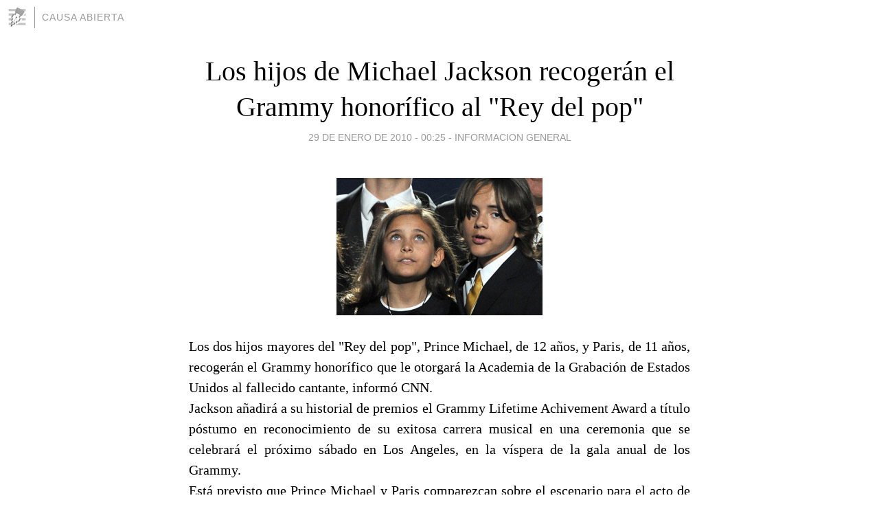

--- FILE ---
content_type: text/html; charset=utf-8
request_url: https://causaabierta.blogia.com/2010/012904-los-hijos-de-michael-jackson-recogeran-el-grammy-honorifico-al-rey-del-pop-.php
body_size: 4459
content:
<!DOCTYPE html>
<html lang="es">
<head>
	<meta charset="UTF-8">
	
	<title>Los hijos de Michael Jackson recogerán el Grammy honorífico al "Rey del pop" | CAUSA ABIERTA</title>

	<link rel="canonical" href="https://causaabierta.blogia.com/2010/012904-los-hijos-de-michael-jackson-recogeran-el-grammy-honorifico-al-rey-del-pop-.php" />
        

	<meta property="og:locale" content="es" />
	<meta property="og:site_name" content="causaabierta" />

	<meta property="og:type" content="article" />

	<meta property="og:type" content="article" />
	<meta property="og:title" content="Los hijos de Michael Jackson recoger&aacute;n el Grammy honor&iacute;fico al &quot;Rey del pop&quot; | CAUSA ABIERTA" />
	<meta name="description" property="og:description" content="Los dos hijos mayores del "Rey del pop", Prince Michael, de 12 a&ntilde;os, y Paris, de 11 a&ntilde;os, recoger&aacute;n el Grammy honor&iacute;fico que le otorgar&aacute; la Academia de la Grabaci&oacute;n de Estados Unidos al fallecido cantante,">

	<meta property="og:url" content="https://causaabierta.blogia.com/2010/012904-los-hijos-de-michael-jackson-recogeran-el-grammy-honorifico-al-rey-del-pop-.php" />

	<link rel="alternate" type="application/rss+xml" title="RSS 2.0" href="https://causaabierta.blogia.com/feed.xml" />

	<link rel="stylesheet" href="//cms.blogia.com/templates/template1/css/styles.css?v=1479210573">
	
	<link rel="shortcut icon" href="//cms.blogia.com/templates/template1/img/favicon.ico" />

	<meta name="viewport" content="width=device-width, initial-scale=1.0" />

	
	

<!-- Google tag (gtag.js) -->
<script async src="https://www.googletagmanager.com/gtag/js?id=G-QCKB0GVRJ4"></script>
<script>
  window.dataLayer = window.dataLayer || [];
  function gtag(){dataLayer.push(arguments);}
  gtag('js', new Date());

  gtag('config', 'G-QCKB0GVRJ4');
</script>

</head>










<body class="page--post">


		<header>



       <a href="https://www.blogia.com">
            <img src="[data-uri]" width="30" height="30" alt="Blogia" />
       </a>

		<div id="blog-title">
		<a href="https://causaabierta.blogia.com">CAUSA ABIERTA</a>
		</div>
		
	</header>






	
	<main style="max-width : 730px;">
	
	




		<article id="post">
			
			<h1><a href="https://causaabierta.blogia.com/2010/012904-los-hijos-de-michael-jackson-recogeran-el-grammy-honorifico-al-rey-del-pop-.php">Los hijos de Michael Jackson recogerán el Grammy honorífico al "Rey del pop"</a></h1>





			<div class="post__author-date">
				<time datetime="2010-01-29T04:25:00+00:00" pubdate data-updated="true">
				
					<a href="https://causaabierta.blogia.com/2010/012904-los-hijos-de-michael-jackson-recogeran-el-grammy-honorifico-al-rey-del-pop-.php">
						29 de enero de 2010 - 00:25					</a>
				</time>
									- <a href="/temas/informacion-general/">INFORMACION GENERAL</a>
							</div>

		


			
			
			<div class="post__content">
			
								<img class="right" src="https://causaabierta.blogia.com/upload/20100129082510-file-201012915837.jpg" alt="Los hijos de Michael Jackson recoger&aacute;n el Grammy honor&iacute;fico al &quot;Rey del pop&quot;">
								

				
				<p style="text-align: justify;">Los dos hijos mayores del "Rey del pop", Prince Michael, de 12 a&ntilde;os, y Paris, de 11 a&ntilde;os, recoger&aacute;n el Grammy honor&iacute;fico que le otorgar&aacute; la Academia de la Grabaci&oacute;n de Estados Unidos al fallecido cantante, inform&oacute; CNN.<br />Jackson a&ntilde;adir&aacute; a su historial de premios el Grammy Lifetime Achivement Award a t&iacute;tulo p&oacute;stumo en reconocimiento de su exitosa carrera musical en una ceremonia que se celebrar&aacute; el pr&oacute;ximo s&aacute;bado en Los Angeles, en la v&iacute;spera de la gala anual de los Grammy.<br />Est&aacute; previsto que Prince Michael y Paris comparezcan sobre el escenario para el acto de entrega en la que ser&aacute; su primera comparecencia p&uacute;blica desde su emotiva aparici&oacute;n en el funeral organizado a Michael Jackson tras su muerte el pasado 25 de junio.<br />"Todo el mundo est&aacute; esperando para ver el florecimiento de estos ni&ntilde;os", asegur&oacute; Brian Oxman, abogado de Joe Jackson, padre del &ldquo;Rey del pop".<br />El tercer descendiente de Jackson, Prince Michael II, de 7 a&ntilde;os y apodado "Blanket", no acompa&ntilde;ar&aacute; a sus hermanos mayores, seg&uacute;n fuentes pr&oacute;ximas a la familia, aunque esta decisi&oacute;n podr&iacute;a cambiar.<br />Lo que qued&oacute; descartado es que los ni&ntilde;os realicen alguna interpretaci&oacute;n, canten o bailen como parte del evento.<br />El acto no ser&aacute; retransmitido por televisi&oacute;n, si bien es probable que parte de la entrega del premio honor&iacute;fico se emita el domingo dentro del v&iacute;deo tributo a Michael Jackson que se proyectar&aacute; durante la entrega de los Grammy.</p>			</div>


			
			<div class="post__share">
				<ul>
										<li class="share__facebook">
						<a href="https://www.facebook.com/sharer.php?u=https%3A%2F%2Fcausaabierta.blogia.com%2F2010%2F012904-los-hijos-de-michael-jackson-recogeran-el-grammy-honorifico-al-rey-del-pop-.php" 
							title="Compartir en Facebook"
							onClick="ga('send', 'event', 'compartir', 'facebook');">
								Facebook</a></li>
					<li class="share__twitter">
						<a href="https://twitter.com/share?url=https%3A%2F%2Fcausaabierta.blogia.com%2F2010%2F012904-los-hijos-de-michael-jackson-recogeran-el-grammy-honorifico-al-rey-del-pop-.php" 
							title="Compartir en Twitter"
							onClick="ga('send', 'event', 'compartir', 'twitter');">
								Twitter</a></li>
					<li class="share__whatsapp">
						<a href="whatsapp://send?text=https%3A%2F%2Fcausaabierta.blogia.com%2F2010%2F012904-los-hijos-de-michael-jackson-recogeran-el-grammy-honorifico-al-rey-del-pop-.php" 
							title="Compartir en WhatsApp"
							onClick="ga('send', 'event', 'compartir', 'whatsapp');">
								Whatsapp</a></li>
					<li class="share__email">
						<a href="mailto:?subject=Mira esto&body=Mira esto: https%3A%2F%2Fcausaabierta.blogia.com%2F2010%2F012904-los-hijos-de-michael-jackson-recogeran-el-grammy-honorifico-al-rey-del-pop-.php" 
							title="Compartir por email"
							onClick="ga('send', 'event', 'compartir', 'email');">
								Email</a></li>
									</ul>
			</div>

		
		</article>
		
		








		
		
		<section id="related" style="text-align:center;">
		
		
			<h2>Otros artículos en este blog:</h2>
			
			<ul>

				
				<li><a href="https://causaabierta.blogia.com/2015/052703-el-escandalo-sexual-de-los-duggar-la-familia-ultraconservadora-con-19-hijos-en-eeuu.php">El escándalo sexual de los Duggar, la familia ultraconservadora con 19 hijos en EEUU</a></li>
				
				
				<li><a href="https://causaabierta.blogia.com/2009/071938-liguilla-2009-en-uruguay-cerro-goleo-a-nacional-y-defensor-a-river.php">Liguilla 2009 en Uruguay: Cerro goleó a Nacional y Defensor a River</a></li>
				
				
				<li><a href="https://causaabierta.blogia.com/2010/080204-el-principe-de-monaco-adelanta-su-boda-por-problemas-de-agenda.php">El príncipe de Mónaco adelanta su boda por problemas de agenda</a></li>
				
				
			</ul>
			
			
		</section>







		<section id="comments">


			

			<h2>0 comentarios</h2>





			



			
			<form name="comments__form" action="https://causaabierta.blogia.com/index.php" method="post" accept-charset="ISO-8859-1">
				
				<label for="nombre">Nombre</label>
				<input size="30" id="nombre" name="nombre" value="" type="text" >

				<label for="email">E-mail <em>No será mostrado.</em></label>
				<input size="30" id="email" name="email" value="" type="text" >

				<label for="comentario">Comentario</label>
				<textarea cols="30" rows="5" id="comentario" name="comentario"></textarea>

				<input name="submit" value="Publicar" type="submit" > 

								<input name="datosarticulo" value="" type="hidden" >
				<input name="idarticulo" value="2010012904" type="hidden" />
				<input name="nomblog" value="causaabierta" type="hidden" >
				<input name="escomentario" value="true" type="hidden" >
				<input name="coddt" value="1392567238" type="hidden" >
			</form>
			
		</section>


		<nav>
			<ul>

								<li><a href="/2010/012905-un-neozelandes-mato-a-33-perros-de-su-vecino-para-vengar-muerte-de-su-mascota.php">← Un neozelandés mató a 33 perros de su vecino para vengar muerte de su mascota</a></li>
				
								<li><a href="/2010/012903-ferrari-ya-luce-el-coche-de-su-renacimiento.php">Ferrari ya luce el coche de su renacimiento →</a></li>
							

			</ul>
		</nav>






	</main>
	
	
















	<footer>
	
		<ul>
			<li><a href="/acercade/">Acerca de</a></li> 
			<li><a href="/archivos/">Archivos</a></li> 
			<li><a href="/admin.php">Administrar</a></li> 
		</ul>
			</footer>




<script>

  (function(i,s,o,g,r,a,m){i['GoogleAnalyticsObject']=r;i[r]=i[r]||function(){
  (i[r].q=i[r].q||[]).push(arguments)},i[r].l=1*new Date();a=s.createElement(o),
  m=s.getElementsByTagName(o)[0];a.async=1;a.src=g;m.parentNode.insertBefore(a,m)
  })(window,document,'script','//www.google-analytics.com/analytics.js','ga');


  ga('create', 'UA-80669-7', 'auto');
  ga('set', 'dimension1', '2014v1');
  ga('set', 'plantilla', '2014v1');
  ga('send', 'pageview');


</script>





</body>


</html>
